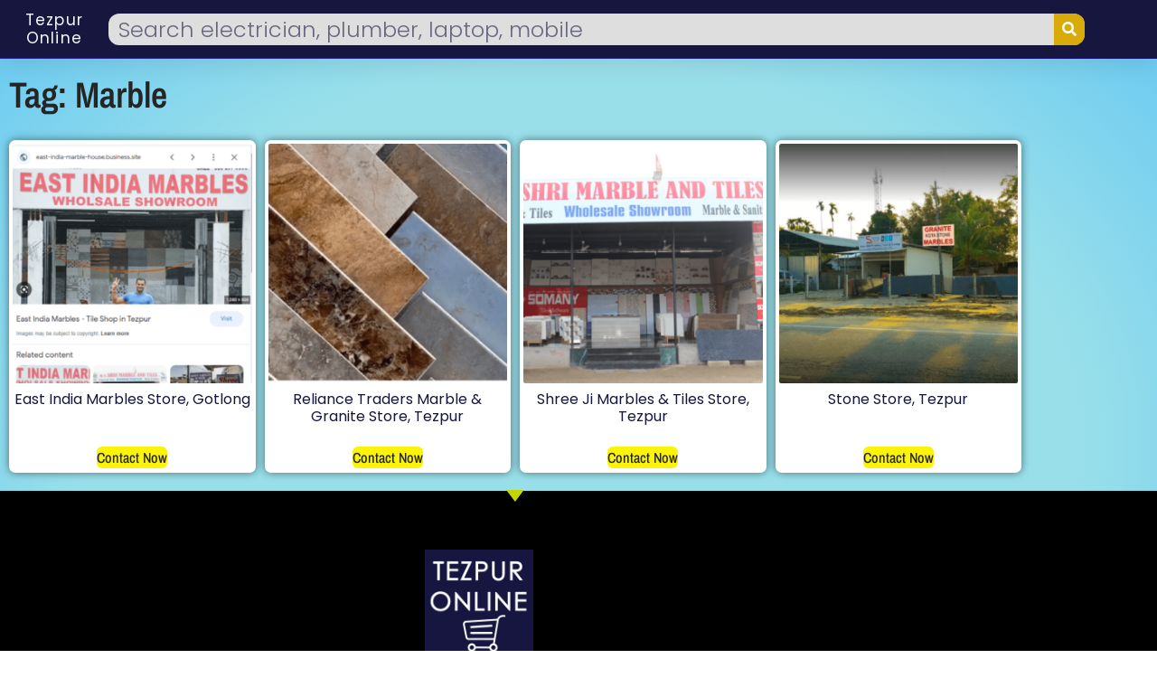

--- FILE ---
content_type: text/html; charset=UTF-8
request_url: https://m.tezpuronline.in/product-tag/marble/
body_size: 17744
content:
<!doctype html>
<html lang="en-US">
<head>
	<meta charset="UTF-8">
	<meta name="viewport" content="width=device-width, initial-scale=1">
	<link rel="profile" href="https://gmpg.org/xfn/11">
	<meta name='robots' content='index, follow, max-image-preview:large, max-snippet:-1, max-video-preview:-1' />
	<style>img:is([sizes="auto" i], [sizes^="auto," i]) { contain-intrinsic-size: 3000px 1500px }</style>
	
	<!-- This site is optimized with the Yoast SEO plugin v26.8 - https://yoast.com/product/yoast-seo-wordpress/ -->
	<title>Marble Archives - Tezpur Online</title>
	<link rel="canonical" href="https://m.tezpuronline.in/product-tag/marble/" />
	<meta property="og:locale" content="en_US" />
	<meta property="og:type" content="article" />
	<meta property="og:title" content="Marble Archives - Tezpur Online" />
	<meta property="og:url" content="https://m.tezpuronline.in/product-tag/marble/" />
	<meta property="og:site_name" content="Tezpur Online" />
	<meta name="twitter:card" content="summary_large_image" />
	<script type="application/ld+json" class="yoast-schema-graph">{"@context":"https://schema.org","@graph":[{"@type":"CollectionPage","@id":"https://m.tezpuronline.in/product-tag/marble/","url":"https://m.tezpuronline.in/product-tag/marble/","name":"Marble Archives - Tezpur Online","isPartOf":{"@id":"https://m.tezpuronline.in/#website"},"primaryImageOfPage":{"@id":"https://m.tezpuronline.in/product-tag/marble/#primaryimage"},"image":{"@id":"https://m.tezpuronline.in/product-tag/marble/#primaryimage"},"thumbnailUrl":"https://m.tezpuronline.in/wp-content/uploads/2023/03/Untitled-design-61.png","breadcrumb":{"@id":"https://m.tezpuronline.in/product-tag/marble/#breadcrumb"},"inLanguage":"en-US"},{"@type":"ImageObject","inLanguage":"en-US","@id":"https://m.tezpuronline.in/product-tag/marble/#primaryimage","url":"https://m.tezpuronline.in/wp-content/uploads/2023/03/Untitled-design-61.png","contentUrl":"https://m.tezpuronline.in/wp-content/uploads/2023/03/Untitled-design-61.png","width":500,"height":500,"caption":"East India Marbles Store, Gotlong"},{"@type":"BreadcrumbList","@id":"https://m.tezpuronline.in/product-tag/marble/#breadcrumb","itemListElement":[{"@type":"ListItem","position":1,"name":"Home","item":"https://m.tezpuronline.in/"},{"@type":"ListItem","position":2,"name":"Marble"}]},{"@type":"WebSite","@id":"https://m.tezpuronline.in/#website","url":"https://m.tezpuronline.in/","name":"Tezpur Online","description":"Local Online Shopping Market","publisher":{"@id":"https://m.tezpuronline.in/#organization"},"potentialAction":[{"@type":"SearchAction","target":{"@type":"EntryPoint","urlTemplate":"https://m.tezpuronline.in/?s={search_term_string}"},"query-input":{"@type":"PropertyValueSpecification","valueRequired":true,"valueName":"search_term_string"}}],"inLanguage":"en-US"},{"@type":"Organization","@id":"https://m.tezpuronline.in/#organization","name":"Tezpur Online","url":"https://m.tezpuronline.in/","logo":{"@type":"ImageObject","inLanguage":"en-US","@id":"https://m.tezpuronline.in/#/schema/logo/image/","url":"https://m.tezpuronline.in/wp-content/uploads/2022/04/TezpurOnline.jpg","contentUrl":"https://m.tezpuronline.in/wp-content/uploads/2022/04/TezpurOnline.jpg","width":512,"height":512,"caption":"Tezpur Online"},"image":{"@id":"https://m.tezpuronline.in/#/schema/logo/image/"}}]}</script>
	<!-- / Yoast SEO plugin. -->


<link rel="alternate" type="application/rss+xml" title="Tezpur Online &raquo; Feed" href="https://m.tezpuronline.in/feed/" />
<link rel="alternate" type="application/rss+xml" title="Tezpur Online &raquo; Comments Feed" href="https://m.tezpuronline.in/comments/feed/" />
<link rel="alternate" type="application/rss+xml" title="Tezpur Online &raquo; Marble Tag Feed" href="https://m.tezpuronline.in/product-tag/marble/feed/" />
<script>
window._wpemojiSettings = {"baseUrl":"https:\/\/s.w.org\/images\/core\/emoji\/16.0.1\/72x72\/","ext":".png","svgUrl":"https:\/\/s.w.org\/images\/core\/emoji\/16.0.1\/svg\/","svgExt":".svg","source":{"concatemoji":"https:\/\/m.tezpuronline.in\/wp-includes\/js\/wp-emoji-release.min.js?ver=6.8.3"}};
/*! This file is auto-generated */
!function(s,n){var o,i,e;function c(e){try{var t={supportTests:e,timestamp:(new Date).valueOf()};sessionStorage.setItem(o,JSON.stringify(t))}catch(e){}}function p(e,t,n){e.clearRect(0,0,e.canvas.width,e.canvas.height),e.fillText(t,0,0);var t=new Uint32Array(e.getImageData(0,0,e.canvas.width,e.canvas.height).data),a=(e.clearRect(0,0,e.canvas.width,e.canvas.height),e.fillText(n,0,0),new Uint32Array(e.getImageData(0,0,e.canvas.width,e.canvas.height).data));return t.every(function(e,t){return e===a[t]})}function u(e,t){e.clearRect(0,0,e.canvas.width,e.canvas.height),e.fillText(t,0,0);for(var n=e.getImageData(16,16,1,1),a=0;a<n.data.length;a++)if(0!==n.data[a])return!1;return!0}function f(e,t,n,a){switch(t){case"flag":return n(e,"\ud83c\udff3\ufe0f\u200d\u26a7\ufe0f","\ud83c\udff3\ufe0f\u200b\u26a7\ufe0f")?!1:!n(e,"\ud83c\udde8\ud83c\uddf6","\ud83c\udde8\u200b\ud83c\uddf6")&&!n(e,"\ud83c\udff4\udb40\udc67\udb40\udc62\udb40\udc65\udb40\udc6e\udb40\udc67\udb40\udc7f","\ud83c\udff4\u200b\udb40\udc67\u200b\udb40\udc62\u200b\udb40\udc65\u200b\udb40\udc6e\u200b\udb40\udc67\u200b\udb40\udc7f");case"emoji":return!a(e,"\ud83e\udedf")}return!1}function g(e,t,n,a){var r="undefined"!=typeof WorkerGlobalScope&&self instanceof WorkerGlobalScope?new OffscreenCanvas(300,150):s.createElement("canvas"),o=r.getContext("2d",{willReadFrequently:!0}),i=(o.textBaseline="top",o.font="600 32px Arial",{});return e.forEach(function(e){i[e]=t(o,e,n,a)}),i}function t(e){var t=s.createElement("script");t.src=e,t.defer=!0,s.head.appendChild(t)}"undefined"!=typeof Promise&&(o="wpEmojiSettingsSupports",i=["flag","emoji"],n.supports={everything:!0,everythingExceptFlag:!0},e=new Promise(function(e){s.addEventListener("DOMContentLoaded",e,{once:!0})}),new Promise(function(t){var n=function(){try{var e=JSON.parse(sessionStorage.getItem(o));if("object"==typeof e&&"number"==typeof e.timestamp&&(new Date).valueOf()<e.timestamp+604800&&"object"==typeof e.supportTests)return e.supportTests}catch(e){}return null}();if(!n){if("undefined"!=typeof Worker&&"undefined"!=typeof OffscreenCanvas&&"undefined"!=typeof URL&&URL.createObjectURL&&"undefined"!=typeof Blob)try{var e="postMessage("+g.toString()+"("+[JSON.stringify(i),f.toString(),p.toString(),u.toString()].join(",")+"));",a=new Blob([e],{type:"text/javascript"}),r=new Worker(URL.createObjectURL(a),{name:"wpTestEmojiSupports"});return void(r.onmessage=function(e){c(n=e.data),r.terminate(),t(n)})}catch(e){}c(n=g(i,f,p,u))}t(n)}).then(function(e){for(var t in e)n.supports[t]=e[t],n.supports.everything=n.supports.everything&&n.supports[t],"flag"!==t&&(n.supports.everythingExceptFlag=n.supports.everythingExceptFlag&&n.supports[t]);n.supports.everythingExceptFlag=n.supports.everythingExceptFlag&&!n.supports.flag,n.DOMReady=!1,n.readyCallback=function(){n.DOMReady=!0}}).then(function(){return e}).then(function(){var e;n.supports.everything||(n.readyCallback(),(e=n.source||{}).concatemoji?t(e.concatemoji):e.wpemoji&&e.twemoji&&(t(e.twemoji),t(e.wpemoji)))}))}((window,document),window._wpemojiSettings);
</script>
<style id='wp-emoji-styles-inline-css'>

	img.wp-smiley, img.emoji {
		display: inline !important;
		border: none !important;
		box-shadow: none !important;
		height: 1em !important;
		width: 1em !important;
		margin: 0 0.07em !important;
		vertical-align: -0.1em !important;
		background: none !important;
		padding: 0 !important;
	}
</style>
<link rel='stylesheet' id='wp-block-library-css' href='https://m.tezpuronline.in/wp-includes/css/dist/block-library/style.min.css?ver=6.8.3' media='all' />
<style id='global-styles-inline-css'>
:root{--wp--preset--aspect-ratio--square: 1;--wp--preset--aspect-ratio--4-3: 4/3;--wp--preset--aspect-ratio--3-4: 3/4;--wp--preset--aspect-ratio--3-2: 3/2;--wp--preset--aspect-ratio--2-3: 2/3;--wp--preset--aspect-ratio--16-9: 16/9;--wp--preset--aspect-ratio--9-16: 9/16;--wp--preset--color--black: #000000;--wp--preset--color--cyan-bluish-gray: #abb8c3;--wp--preset--color--white: #ffffff;--wp--preset--color--pale-pink: #f78da7;--wp--preset--color--vivid-red: #cf2e2e;--wp--preset--color--luminous-vivid-orange: #ff6900;--wp--preset--color--luminous-vivid-amber: #fcb900;--wp--preset--color--light-green-cyan: #7bdcb5;--wp--preset--color--vivid-green-cyan: #00d084;--wp--preset--color--pale-cyan-blue: #8ed1fc;--wp--preset--color--vivid-cyan-blue: #0693e3;--wp--preset--color--vivid-purple: #9b51e0;--wp--preset--gradient--vivid-cyan-blue-to-vivid-purple: linear-gradient(135deg,rgba(6,147,227,1) 0%,rgb(155,81,224) 100%);--wp--preset--gradient--light-green-cyan-to-vivid-green-cyan: linear-gradient(135deg,rgb(122,220,180) 0%,rgb(0,208,130) 100%);--wp--preset--gradient--luminous-vivid-amber-to-luminous-vivid-orange: linear-gradient(135deg,rgba(252,185,0,1) 0%,rgba(255,105,0,1) 100%);--wp--preset--gradient--luminous-vivid-orange-to-vivid-red: linear-gradient(135deg,rgba(255,105,0,1) 0%,rgb(207,46,46) 100%);--wp--preset--gradient--very-light-gray-to-cyan-bluish-gray: linear-gradient(135deg,rgb(238,238,238) 0%,rgb(169,184,195) 100%);--wp--preset--gradient--cool-to-warm-spectrum: linear-gradient(135deg,rgb(74,234,220) 0%,rgb(151,120,209) 20%,rgb(207,42,186) 40%,rgb(238,44,130) 60%,rgb(251,105,98) 80%,rgb(254,248,76) 100%);--wp--preset--gradient--blush-light-purple: linear-gradient(135deg,rgb(255,206,236) 0%,rgb(152,150,240) 100%);--wp--preset--gradient--blush-bordeaux: linear-gradient(135deg,rgb(254,205,165) 0%,rgb(254,45,45) 50%,rgb(107,0,62) 100%);--wp--preset--gradient--luminous-dusk: linear-gradient(135deg,rgb(255,203,112) 0%,rgb(199,81,192) 50%,rgb(65,88,208) 100%);--wp--preset--gradient--pale-ocean: linear-gradient(135deg,rgb(255,245,203) 0%,rgb(182,227,212) 50%,rgb(51,167,181) 100%);--wp--preset--gradient--electric-grass: linear-gradient(135deg,rgb(202,248,128) 0%,rgb(113,206,126) 100%);--wp--preset--gradient--midnight: linear-gradient(135deg,rgb(2,3,129) 0%,rgb(40,116,252) 100%);--wp--preset--font-size--small: 13px;--wp--preset--font-size--medium: 20px;--wp--preset--font-size--large: 36px;--wp--preset--font-size--x-large: 42px;--wp--preset--spacing--20: 0.44rem;--wp--preset--spacing--30: 0.67rem;--wp--preset--spacing--40: 1rem;--wp--preset--spacing--50: 1.5rem;--wp--preset--spacing--60: 2.25rem;--wp--preset--spacing--70: 3.38rem;--wp--preset--spacing--80: 5.06rem;--wp--preset--shadow--natural: 6px 6px 9px rgba(0, 0, 0, 0.2);--wp--preset--shadow--deep: 12px 12px 50px rgba(0, 0, 0, 0.4);--wp--preset--shadow--sharp: 6px 6px 0px rgba(0, 0, 0, 0.2);--wp--preset--shadow--outlined: 6px 6px 0px -3px rgba(255, 255, 255, 1), 6px 6px rgba(0, 0, 0, 1);--wp--preset--shadow--crisp: 6px 6px 0px rgba(0, 0, 0, 1);}:root { --wp--style--global--content-size: 800px;--wp--style--global--wide-size: 1200px; }:where(body) { margin: 0; }.wp-site-blocks > .alignleft { float: left; margin-right: 2em; }.wp-site-blocks > .alignright { float: right; margin-left: 2em; }.wp-site-blocks > .aligncenter { justify-content: center; margin-left: auto; margin-right: auto; }:where(.wp-site-blocks) > * { margin-block-start: 24px; margin-block-end: 0; }:where(.wp-site-blocks) > :first-child { margin-block-start: 0; }:where(.wp-site-blocks) > :last-child { margin-block-end: 0; }:root { --wp--style--block-gap: 24px; }:root :where(.is-layout-flow) > :first-child{margin-block-start: 0;}:root :where(.is-layout-flow) > :last-child{margin-block-end: 0;}:root :where(.is-layout-flow) > *{margin-block-start: 24px;margin-block-end: 0;}:root :where(.is-layout-constrained) > :first-child{margin-block-start: 0;}:root :where(.is-layout-constrained) > :last-child{margin-block-end: 0;}:root :where(.is-layout-constrained) > *{margin-block-start: 24px;margin-block-end: 0;}:root :where(.is-layout-flex){gap: 24px;}:root :where(.is-layout-grid){gap: 24px;}.is-layout-flow > .alignleft{float: left;margin-inline-start: 0;margin-inline-end: 2em;}.is-layout-flow > .alignright{float: right;margin-inline-start: 2em;margin-inline-end: 0;}.is-layout-flow > .aligncenter{margin-left: auto !important;margin-right: auto !important;}.is-layout-constrained > .alignleft{float: left;margin-inline-start: 0;margin-inline-end: 2em;}.is-layout-constrained > .alignright{float: right;margin-inline-start: 2em;margin-inline-end: 0;}.is-layout-constrained > .aligncenter{margin-left: auto !important;margin-right: auto !important;}.is-layout-constrained > :where(:not(.alignleft):not(.alignright):not(.alignfull)){max-width: var(--wp--style--global--content-size);margin-left: auto !important;margin-right: auto !important;}.is-layout-constrained > .alignwide{max-width: var(--wp--style--global--wide-size);}body .is-layout-flex{display: flex;}.is-layout-flex{flex-wrap: wrap;align-items: center;}.is-layout-flex > :is(*, div){margin: 0;}body .is-layout-grid{display: grid;}.is-layout-grid > :is(*, div){margin: 0;}body{padding-top: 0px;padding-right: 0px;padding-bottom: 0px;padding-left: 0px;}a:where(:not(.wp-element-button)){text-decoration: underline;}:root :where(.wp-element-button, .wp-block-button__link){background-color: #32373c;border-width: 0;color: #fff;font-family: inherit;font-size: inherit;line-height: inherit;padding: calc(0.667em + 2px) calc(1.333em + 2px);text-decoration: none;}.has-black-color{color: var(--wp--preset--color--black) !important;}.has-cyan-bluish-gray-color{color: var(--wp--preset--color--cyan-bluish-gray) !important;}.has-white-color{color: var(--wp--preset--color--white) !important;}.has-pale-pink-color{color: var(--wp--preset--color--pale-pink) !important;}.has-vivid-red-color{color: var(--wp--preset--color--vivid-red) !important;}.has-luminous-vivid-orange-color{color: var(--wp--preset--color--luminous-vivid-orange) !important;}.has-luminous-vivid-amber-color{color: var(--wp--preset--color--luminous-vivid-amber) !important;}.has-light-green-cyan-color{color: var(--wp--preset--color--light-green-cyan) !important;}.has-vivid-green-cyan-color{color: var(--wp--preset--color--vivid-green-cyan) !important;}.has-pale-cyan-blue-color{color: var(--wp--preset--color--pale-cyan-blue) !important;}.has-vivid-cyan-blue-color{color: var(--wp--preset--color--vivid-cyan-blue) !important;}.has-vivid-purple-color{color: var(--wp--preset--color--vivid-purple) !important;}.has-black-background-color{background-color: var(--wp--preset--color--black) !important;}.has-cyan-bluish-gray-background-color{background-color: var(--wp--preset--color--cyan-bluish-gray) !important;}.has-white-background-color{background-color: var(--wp--preset--color--white) !important;}.has-pale-pink-background-color{background-color: var(--wp--preset--color--pale-pink) !important;}.has-vivid-red-background-color{background-color: var(--wp--preset--color--vivid-red) !important;}.has-luminous-vivid-orange-background-color{background-color: var(--wp--preset--color--luminous-vivid-orange) !important;}.has-luminous-vivid-amber-background-color{background-color: var(--wp--preset--color--luminous-vivid-amber) !important;}.has-light-green-cyan-background-color{background-color: var(--wp--preset--color--light-green-cyan) !important;}.has-vivid-green-cyan-background-color{background-color: var(--wp--preset--color--vivid-green-cyan) !important;}.has-pale-cyan-blue-background-color{background-color: var(--wp--preset--color--pale-cyan-blue) !important;}.has-vivid-cyan-blue-background-color{background-color: var(--wp--preset--color--vivid-cyan-blue) !important;}.has-vivid-purple-background-color{background-color: var(--wp--preset--color--vivid-purple) !important;}.has-black-border-color{border-color: var(--wp--preset--color--black) !important;}.has-cyan-bluish-gray-border-color{border-color: var(--wp--preset--color--cyan-bluish-gray) !important;}.has-white-border-color{border-color: var(--wp--preset--color--white) !important;}.has-pale-pink-border-color{border-color: var(--wp--preset--color--pale-pink) !important;}.has-vivid-red-border-color{border-color: var(--wp--preset--color--vivid-red) !important;}.has-luminous-vivid-orange-border-color{border-color: var(--wp--preset--color--luminous-vivid-orange) !important;}.has-luminous-vivid-amber-border-color{border-color: var(--wp--preset--color--luminous-vivid-amber) !important;}.has-light-green-cyan-border-color{border-color: var(--wp--preset--color--light-green-cyan) !important;}.has-vivid-green-cyan-border-color{border-color: var(--wp--preset--color--vivid-green-cyan) !important;}.has-pale-cyan-blue-border-color{border-color: var(--wp--preset--color--pale-cyan-blue) !important;}.has-vivid-cyan-blue-border-color{border-color: var(--wp--preset--color--vivid-cyan-blue) !important;}.has-vivid-purple-border-color{border-color: var(--wp--preset--color--vivid-purple) !important;}.has-vivid-cyan-blue-to-vivid-purple-gradient-background{background: var(--wp--preset--gradient--vivid-cyan-blue-to-vivid-purple) !important;}.has-light-green-cyan-to-vivid-green-cyan-gradient-background{background: var(--wp--preset--gradient--light-green-cyan-to-vivid-green-cyan) !important;}.has-luminous-vivid-amber-to-luminous-vivid-orange-gradient-background{background: var(--wp--preset--gradient--luminous-vivid-amber-to-luminous-vivid-orange) !important;}.has-luminous-vivid-orange-to-vivid-red-gradient-background{background: var(--wp--preset--gradient--luminous-vivid-orange-to-vivid-red) !important;}.has-very-light-gray-to-cyan-bluish-gray-gradient-background{background: var(--wp--preset--gradient--very-light-gray-to-cyan-bluish-gray) !important;}.has-cool-to-warm-spectrum-gradient-background{background: var(--wp--preset--gradient--cool-to-warm-spectrum) !important;}.has-blush-light-purple-gradient-background{background: var(--wp--preset--gradient--blush-light-purple) !important;}.has-blush-bordeaux-gradient-background{background: var(--wp--preset--gradient--blush-bordeaux) !important;}.has-luminous-dusk-gradient-background{background: var(--wp--preset--gradient--luminous-dusk) !important;}.has-pale-ocean-gradient-background{background: var(--wp--preset--gradient--pale-ocean) !important;}.has-electric-grass-gradient-background{background: var(--wp--preset--gradient--electric-grass) !important;}.has-midnight-gradient-background{background: var(--wp--preset--gradient--midnight) !important;}.has-small-font-size{font-size: var(--wp--preset--font-size--small) !important;}.has-medium-font-size{font-size: var(--wp--preset--font-size--medium) !important;}.has-large-font-size{font-size: var(--wp--preset--font-size--large) !important;}.has-x-large-font-size{font-size: var(--wp--preset--font-size--x-large) !important;}
:root :where(.wp-block-pullquote){font-size: 1.5em;line-height: 1.6;}
</style>
<link rel='stylesheet' id='woocommerce-layout-css' href='https://m.tezpuronline.in/wp-content/plugins/woocommerce/assets/css/woocommerce-layout.css?ver=10.4.3' media='all' />
<link rel='stylesheet' id='woocommerce-smallscreen-css' href='https://m.tezpuronline.in/wp-content/plugins/woocommerce/assets/css/woocommerce-smallscreen.css?ver=10.4.3' media='only screen and (max-width: 768px)' />
<link rel='stylesheet' id='woocommerce-general-css' href='https://m.tezpuronline.in/wp-content/plugins/woocommerce/assets/css/woocommerce.css?ver=10.4.3' media='all' />
<style id='woocommerce-inline-inline-css'>
.woocommerce form .form-row .required { visibility: visible; }
</style>
<link rel='stylesheet' id='hello-elementor-css' href='https://m.tezpuronline.in/wp-content/themes/hello-elementor/assets/css/reset.css?ver=3.4.4' media='all' />
<link rel='stylesheet' id='hello-elementor-theme-style-css' href='https://m.tezpuronline.in/wp-content/themes/hello-elementor/assets/css/theme.css?ver=3.4.4' media='all' />
<link rel='stylesheet' id='hello-elementor-header-footer-css' href='https://m.tezpuronline.in/wp-content/themes/hello-elementor/assets/css/header-footer.css?ver=3.4.4' media='all' />
<link rel='stylesheet' id='elementor-frontend-css' href='https://m.tezpuronline.in/wp-content/plugins/elementor/assets/css/frontend.min.css?ver=3.34.2' media='all' />
<link rel='stylesheet' id='widget-heading-css' href='https://m.tezpuronline.in/wp-content/plugins/elementor/assets/css/widget-heading.min.css?ver=3.34.2' media='all' />
<link rel='stylesheet' id='widget-search-form-css' href='https://m.tezpuronline.in/wp-content/plugins/elementor-pro/assets/css/widget-search-form.min.css?ver=3.30.1' media='all' />
<link rel='stylesheet' id='elementor-icons-shared-0-css' href='https://m.tezpuronline.in/wp-content/plugins/elementor/assets/lib/font-awesome/css/fontawesome.min.css?ver=5.15.3' media='all' />
<link rel='stylesheet' id='elementor-icons-fa-solid-css' href='https://m.tezpuronline.in/wp-content/plugins/elementor/assets/lib/font-awesome/css/solid.min.css?ver=5.15.3' media='all' />
<link rel='stylesheet' id='e-sticky-css' href='https://m.tezpuronline.in/wp-content/plugins/elementor-pro/assets/css/modules/sticky.min.css?ver=3.30.1' media='all' />
<link rel='stylesheet' id='widget-image-css' href='https://m.tezpuronline.in/wp-content/plugins/elementor/assets/css/widget-image.min.css?ver=3.34.2' media='all' />
<link rel='stylesheet' id='e-shapes-css' href='https://m.tezpuronline.in/wp-content/plugins/elementor/assets/css/conditionals/shapes.min.css?ver=3.34.2' media='all' />
<link rel='stylesheet' id='widget-woocommerce-products-css' href='https://m.tezpuronline.in/wp-content/plugins/elementor-pro/assets/css/widget-woocommerce-products.min.css?ver=3.30.1' media='all' />
<link rel='stylesheet' id='widget-woocommerce-products-archive-css' href='https://m.tezpuronline.in/wp-content/plugins/elementor-pro/assets/css/widget-woocommerce-products-archive.min.css?ver=3.30.1' media='all' />
<link rel='stylesheet' id='widget-form-css' href='https://m.tezpuronline.in/wp-content/plugins/elementor-pro/assets/css/widget-form.min.css?ver=3.30.1' media='all' />
<link rel='stylesheet' id='e-animation-fadeIn-css' href='https://m.tezpuronline.in/wp-content/plugins/elementor/assets/lib/animations/styles/fadeIn.min.css?ver=3.34.2' media='all' />
<link rel='stylesheet' id='e-popup-css' href='https://m.tezpuronline.in/wp-content/plugins/elementor-pro/assets/css/conditionals/popup.min.css?ver=3.30.1' media='all' />
<link rel='stylesheet' id='elementor-icons-css' href='https://m.tezpuronline.in/wp-content/plugins/elementor/assets/lib/eicons/css/elementor-icons.min.css?ver=5.46.0' media='all' />
<link rel='stylesheet' id='elementor-post-5-css' href='https://m.tezpuronline.in/wp-content/uploads/elementor/css/post-5.css?ver=1768930001' media='all' />
<link rel='stylesheet' id='elementor-post-31-css' href='https://m.tezpuronline.in/wp-content/uploads/elementor/css/post-31.css?ver=1768930001' media='all' />
<link rel='stylesheet' id='elementor-post-255-css' href='https://m.tezpuronline.in/wp-content/uploads/elementor/css/post-255.css?ver=1768930001' media='all' />
<link rel='stylesheet' id='elementor-post-376-css' href='https://m.tezpuronline.in/wp-content/uploads/elementor/css/post-376.css?ver=1768930568' media='all' />
<link rel='stylesheet' id='elementor-post-667-css' href='https://m.tezpuronline.in/wp-content/uploads/elementor/css/post-667.css?ver=1768930001' media='all' />
<link rel='stylesheet' id='elementor-gf-local-roboto-css' href='https://m.tezpuronline.in/wp-content/uploads/elementor/google-fonts/css/roboto.css?ver=1742232227' media='all' />
<link rel='stylesheet' id='elementor-gf-local-robotoslab-css' href='https://m.tezpuronline.in/wp-content/uploads/elementor/google-fonts/css/robotoslab.css?ver=1742232232' media='all' />
<link rel='stylesheet' id='elementor-gf-local-poppins-css' href='https://m.tezpuronline.in/wp-content/uploads/elementor/google-fonts/css/poppins.css?ver=1742232235' media='all' />
<link rel='stylesheet' id='elementor-gf-local-archivonarrow-css' href='https://m.tezpuronline.in/wp-content/uploads/elementor/google-fonts/css/archivonarrow.css?ver=1742232248' media='all' />
<link rel='stylesheet' id='elementor-gf-local-lato-css' href='https://m.tezpuronline.in/wp-content/uploads/elementor/google-fonts/css/lato.css?ver=1742232237' media='all' />
<script src="https://m.tezpuronline.in/wp-includes/js/jquery/jquery.min.js?ver=3.7.1" id="jquery-core-js"></script>
<script src="https://m.tezpuronline.in/wp-includes/js/jquery/jquery-migrate.min.js?ver=3.4.1" id="jquery-migrate-js"></script>
<script src="https://m.tezpuronline.in/wp-content/plugins/woocommerce/assets/js/jquery-blockui/jquery.blockUI.min.js?ver=2.7.0-wc.10.4.3" id="wc-jquery-blockui-js" defer data-wp-strategy="defer"></script>
<script id="wc-add-to-cart-js-extra">
var wc_add_to_cart_params = {"ajax_url":"\/wp-admin\/admin-ajax.php","wc_ajax_url":"\/?wc-ajax=%%endpoint%%","i18n_view_cart":"View cart","cart_url":"https:\/\/m.tezpuronline.in\/cart\/","is_cart":"","cart_redirect_after_add":"no"};
</script>
<script src="https://m.tezpuronline.in/wp-content/plugins/woocommerce/assets/js/frontend/add-to-cart.min.js?ver=10.4.3" id="wc-add-to-cart-js" defer data-wp-strategy="defer"></script>
<script src="https://m.tezpuronline.in/wp-content/plugins/woocommerce/assets/js/js-cookie/js.cookie.min.js?ver=2.1.4-wc.10.4.3" id="wc-js-cookie-js" defer data-wp-strategy="defer"></script>
<script id="woocommerce-js-extra">
var woocommerce_params = {"ajax_url":"\/wp-admin\/admin-ajax.php","wc_ajax_url":"\/?wc-ajax=%%endpoint%%","i18n_password_show":"Show password","i18n_password_hide":"Hide password"};
</script>
<script src="https://m.tezpuronline.in/wp-content/plugins/woocommerce/assets/js/frontend/woocommerce.min.js?ver=10.4.3" id="woocommerce-js" defer data-wp-strategy="defer"></script>
<link rel="https://api.w.org/" href="https://m.tezpuronline.in/wp-json/" /><link rel="alternate" title="JSON" type="application/json" href="https://m.tezpuronline.in/wp-json/wp/v2/product_tag/682" /><link rel="EditURI" type="application/rsd+xml" title="RSD" href="https://m.tezpuronline.in/xmlrpc.php?rsd" />
<meta name="generator" content="WordPress 6.8.3" />
<meta name="generator" content="WooCommerce 10.4.3" />
	<noscript><style>.woocommerce-product-gallery{ opacity: 1 !important; }</style></noscript>
	<meta name="generator" content="Elementor 3.34.2; features: additional_custom_breakpoints; settings: css_print_method-external, google_font-enabled, font_display-auto">
			<style>
				.e-con.e-parent:nth-of-type(n+4):not(.e-lazyloaded):not(.e-no-lazyload),
				.e-con.e-parent:nth-of-type(n+4):not(.e-lazyloaded):not(.e-no-lazyload) * {
					background-image: none !important;
				}
				@media screen and (max-height: 1024px) {
					.e-con.e-parent:nth-of-type(n+3):not(.e-lazyloaded):not(.e-no-lazyload),
					.e-con.e-parent:nth-of-type(n+3):not(.e-lazyloaded):not(.e-no-lazyload) * {
						background-image: none !important;
					}
				}
				@media screen and (max-height: 640px) {
					.e-con.e-parent:nth-of-type(n+2):not(.e-lazyloaded):not(.e-no-lazyload),
					.e-con.e-parent:nth-of-type(n+2):not(.e-lazyloaded):not(.e-no-lazyload) * {
						background-image: none !important;
					}
				}
			</style>
			</head>
<body class="archive tax-product_tag term-marble term-682 wp-custom-logo wp-embed-responsive wp-theme-hello-elementor theme-hello-elementor woocommerce woocommerce-page woocommerce-no-js hello-elementor-default elementor-page-376 elementor-default elementor-template-full-width elementor-kit-5">


<a class="skip-link screen-reader-text" href="#content">Skip to content</a>

		<div data-elementor-type="header" data-elementor-id="31" class="elementor elementor-31 elementor-location-header" data-elementor-post-type="elementor_library">
					<section class="elementor-section elementor-top-section elementor-element elementor-element-4578e5b8 elementor-section-full_width elementor-hidden-tablet elementor-hidden-mobile elementor-section-height-default elementor-section-height-default" data-id="4578e5b8" data-element_type="section" id="header_pop" data-settings="{&quot;sticky&quot;:&quot;top&quot;,&quot;background_background&quot;:&quot;gradient&quot;,&quot;sticky_on&quot;:[&quot;desktop&quot;,&quot;tablet&quot;,&quot;mobile&quot;],&quot;sticky_offset&quot;:0,&quot;sticky_effects_offset&quot;:0,&quot;sticky_anchor_link_offset&quot;:0}">
							<div class="elementor-background-overlay"></div>
							<div class="elementor-container elementor-column-gap-no">
					<div class="elementor-column elementor-col-100 elementor-top-column elementor-element elementor-element-6d859725" data-id="6d859725" data-element_type="column">
			<div class="elementor-widget-wrap elementor-element-populated">
						<section class="elementor-section elementor-inner-section elementor-element elementor-element-412dfe1a elementor-reverse-mobile elementor-section-boxed elementor-section-height-default elementor-section-height-default" data-id="412dfe1a" data-element_type="section" data-settings="{&quot;background_background&quot;:&quot;classic&quot;}">
						<div class="elementor-container elementor-column-gap-default">
					<div class="elementor-column elementor-col-50 elementor-inner-column elementor-element elementor-element-179117e7" data-id="179117e7" data-element_type="column">
			<div class="elementor-widget-wrap elementor-element-populated">
						<div class="elementor-element elementor-element-23da602 elementor-widget elementor-widget-heading" data-id="23da602" data-element_type="widget" data-widget_type="heading.default">
				<div class="elementor-widget-container">
					<h3 class="elementor-heading-title elementor-size-small"><a href="https://m.tezpuronline.in">Tezpur Online</a></h3>				</div>
				</div>
					</div>
		</div>
				<div class="elementor-column elementor-col-50 elementor-inner-column elementor-element elementor-element-408a03ab" data-id="408a03ab" data-element_type="column">
			<div class="elementor-widget-wrap elementor-element-populated">
						<div class="elementor-element elementor-element-6f0340a0 elementor-search-form--skin-classic elementor-search-form--button-type-icon elementor-search-form--icon-search elementor-widget elementor-widget-search-form" data-id="6f0340a0" data-element_type="widget" data-settings="{&quot;skin&quot;:&quot;classic&quot;}" data-widget_type="search-form.default">
				<div class="elementor-widget-container">
							<search role="search">
			<form class="elementor-search-form" action="https://m.tezpuronline.in" method="get">
												<div class="elementor-search-form__container">
					<label class="elementor-screen-only" for="elementor-search-form-6f0340a0">Search</label>

					
					<input id="elementor-search-form-6f0340a0" placeholder="Search electrician, plumber, laptop, mobile" class="elementor-search-form__input" type="search" name="s" value="">
					
											<button class="elementor-search-form__submit" type="submit" aria-label="Search">
															<i aria-hidden="true" class="fas fa-search"></i>													</button>
					
									</div>
			</form>
		</search>
						</div>
				</div>
					</div>
		</div>
					</div>
		</section>
					</div>
		</div>
					</div>
		</section>
				<section class="elementor-section elementor-top-section elementor-element elementor-element-5b90b98 elementor-section-full_width elementor-hidden-desktop elementor-section-height-default elementor-section-height-default" data-id="5b90b98" data-element_type="section" data-settings="{&quot;background_background&quot;:&quot;classic&quot;,&quot;sticky&quot;:&quot;top&quot;,&quot;sticky_on&quot;:[&quot;desktop&quot;,&quot;tablet&quot;,&quot;mobile&quot;],&quot;sticky_offset&quot;:0,&quot;sticky_effects_offset&quot;:0,&quot;sticky_anchor_link_offset&quot;:0}">
						<div class="elementor-container elementor-column-gap-no">
					<div class="elementor-column elementor-col-20 elementor-top-column elementor-element elementor-element-53580ac" data-id="53580ac" data-element_type="column">
			<div class="elementor-widget-wrap elementor-element-populated">
						<div class="elementor-element elementor-element-6554f2b elementor-widget elementor-widget-image" data-id="6554f2b" data-element_type="widget" data-widget_type="image.default">
				<div class="elementor-widget-container">
																<a href="https://m.tezpuronline.in/">
							<img fetchpriority="high" width="512" height="512" src="https://m.tezpuronline.in/wp-content/uploads/2022/04/TezpurOnline.jpg" class="attachment-large size-large wp-image-16" alt="Local Online Market for Best Products and Services" srcset="https://m.tezpuronline.in/wp-content/uploads/2022/04/TezpurOnline.jpg 512w, https://m.tezpuronline.in/wp-content/uploads/2022/04/TezpurOnline-300x300.jpg 300w, https://m.tezpuronline.in/wp-content/uploads/2022/04/TezpurOnline-100x100.jpg 100w, https://m.tezpuronline.in/wp-content/uploads/2022/04/TezpurOnline-150x150.jpg 150w" sizes="(max-width: 512px) 100vw, 512px" />								</a>
															</div>
				</div>
					</div>
		</div>
				<div class="elementor-column elementor-col-20 elementor-top-column elementor-element elementor-element-85ac0be" data-id="85ac0be" data-element_type="column">
			<div class="elementor-widget-wrap elementor-element-populated">
						<div class="elementor-element elementor-element-b9772c4 elementor-widget elementor-widget-image" data-id="b9772c4" data-element_type="widget" data-widget_type="image.default">
				<div class="elementor-widget-container">
															<img width="250" height="150" src="https://m.tezpuronline.in/wp-content/uploads/2022/04/Tezpur.gif" class="attachment-large size-large wp-image-1091" alt="" />															</div>
				</div>
					</div>
		</div>
				<div class="elementor-column elementor-col-20 elementor-top-column elementor-element elementor-element-df73fa8" data-id="df73fa8" data-element_type="column">
			<div class="elementor-widget-wrap elementor-element-populated">
						<div class="elementor-element elementor-element-626012a elementor-widget elementor-widget-heading" data-id="626012a" data-element_type="widget" data-widget_type="heading.default">
				<div class="elementor-widget-container">
					<h2 class="elementor-heading-title elementor-size-default">Tezpur Market</h2>				</div>
				</div>
				<div class="elementor-element elementor-element-5fa857f elementor-widget elementor-widget-heading" data-id="5fa857f" data-element_type="widget" data-widget_type="heading.default">
				<div class="elementor-widget-container">
					<h2 class="elementor-heading-title elementor-size-default">eDirectory</h2>				</div>
				</div>
					</div>
		</div>
				<div class="elementor-column elementor-col-20 elementor-top-column elementor-element elementor-element-f4ee92a" data-id="f4ee92a" data-element_type="column">
			<div class="elementor-widget-wrap elementor-element-populated">
						<div class="elementor-element elementor-element-90d5700 elementor-widget elementor-widget-image" data-id="90d5700" data-element_type="widget" data-widget_type="image.default">
				<div class="elementor-widget-container">
																<a href="https://m.tezpuronline.in/tezpur-market/?product-page=2">
							<img width="150" height="150" src="https://m.tezpuronline.in/wp-content/uploads/2022/04/1.png" class="attachment-large size-large wp-image-2060" alt="View More" srcset="https://m.tezpuronline.in/wp-content/uploads/2022/04/1.png 150w, https://m.tezpuronline.in/wp-content/uploads/2022/04/1-100x100.png 100w" sizes="(max-width: 150px) 100vw, 150px" />								</a>
															</div>
				</div>
					</div>
		</div>
				<div class="elementor-column elementor-col-20 elementor-top-column elementor-element elementor-element-1a6b23f" data-id="1a6b23f" data-element_type="column">
			<div class="elementor-widget-wrap elementor-element-populated">
						<div class="elementor-element elementor-element-7c1bcc2 elementor-widget elementor-widget-image" data-id="7c1bcc2" data-element_type="widget" data-widget_type="image.default">
				<div class="elementor-widget-container">
																<a href="https://m.tezpuronline.in/categories/">
							<img loading="lazy" width="150" height="150" src="https://m.tezpuronline.in/wp-content/uploads/2023/02/Edupur-Quiz-4-2-1.png" class="attachment-medium size-medium wp-image-1421" alt="Categories in Tezpur" srcset="https://m.tezpuronline.in/wp-content/uploads/2023/02/Edupur-Quiz-4-2-1.png 150w, https://m.tezpuronline.in/wp-content/uploads/2023/02/Edupur-Quiz-4-2-1-100x100.png 100w" sizes="(max-width: 150px) 100vw, 150px" />								</a>
															</div>
				</div>
					</div>
		</div>
					</div>
		</section>
				<section class="elementor-section elementor-top-section elementor-element elementor-element-5fd9d10 elementor-section-full_width elementor-section-height-default elementor-section-height-default" data-id="5fd9d10" data-element_type="section" data-settings="{&quot;background_background&quot;:&quot;gradient&quot;}">
							<div class="elementor-background-overlay"></div>
							<div class="elementor-container elementor-column-gap-no">
					<div class="elementor-column elementor-col-100 elementor-top-column elementor-element elementor-element-88120fd" data-id="88120fd" data-element_type="column">
			<div class="elementor-widget-wrap elementor-element-populated">
						<div class="elementor-element elementor-element-9e5244e elementor-hidden-desktop elementor-hidden-tablet elementor-search-form--skin-classic elementor-search-form--button-type-icon elementor-search-form--icon-search elementor-widget elementor-widget-search-form" data-id="9e5244e" data-element_type="widget" data-settings="{&quot;sticky&quot;:&quot;top&quot;,&quot;skin&quot;:&quot;classic&quot;,&quot;sticky_on&quot;:[&quot;desktop&quot;,&quot;tablet&quot;,&quot;mobile&quot;],&quot;sticky_offset&quot;:0,&quot;sticky_effects_offset&quot;:0,&quot;sticky_anchor_link_offset&quot;:0}" data-widget_type="search-form.default">
				<div class="elementor-widget-container">
							<search role="search">
			<form class="elementor-search-form" action="https://m.tezpuronline.in" method="get">
												<div class="elementor-search-form__container">
					<label class="elementor-screen-only" for="elementor-search-form-9e5244e">Search</label>

					
					<input id="elementor-search-form-9e5244e" placeholder="Search electrician, plumber, laptop, mobile" class="elementor-search-form__input" type="search" name="s" value="">
					
											<button class="elementor-search-form__submit" type="submit" aria-label="Search">
															<i aria-hidden="true" class="fas fa-search"></i>													</button>
					
									</div>
			</form>
		</search>
						</div>
				</div>
					</div>
		</div>
					</div>
		</section>
				</div>
				<div data-elementor-type="product-archive" data-elementor-id="376" class="elementor elementor-376 elementor-location-archive product" data-elementor-post-type="elementor_library">
					<section class="elementor-section elementor-top-section elementor-element elementor-element-69f7abbe elementor-section-boxed elementor-section-height-default elementor-section-height-default" data-id="69f7abbe" data-element_type="section">
						<div class="elementor-container elementor-column-gap-default">
					<div class="elementor-column elementor-col-100 elementor-top-column elementor-element elementor-element-2e7ea128" data-id="2e7ea128" data-element_type="column">
			<div class="elementor-widget-wrap elementor-element-populated">
						<div class="elementor-element elementor-element-385b2500 elementor-widget elementor-widget-theme-archive-title elementor-page-title elementor-widget-heading" data-id="385b2500" data-element_type="widget" data-widget_type="theme-archive-title.default">
				<div class="elementor-widget-container">
					<h1 class="elementor-heading-title elementor-size-default">Tag: Marble</h1>				</div>
				</div>
				<div class="elementor-element elementor-element-39a5ffaf elementor-product-loop-item--align-center elementor-products-grid elementor-wc-products elementor-show-pagination-border-yes elementor-widget elementor-widget-wc-archive-products" data-id="39a5ffaf" data-element_type="widget" data-widget_type="wc-archive-products.default">
				<div class="elementor-widget-container">
					<div class="woocommerce columns-4 "><div class="woocommerce-notices-wrapper"></div><ul class="products elementor-grid columns-4">
<li class="product type-product post-2432 status-publish first instock product_cat-marble-granite-in-tezpur product_tag-granite product_tag-marble product_tag-tiles has-post-thumbnail shipping-taxable product-type-simple">
	<a href="https://m.tezpuronline.in/product/east-india-marbles-store-gotlong/" class="woocommerce-LoopProduct-link woocommerce-loop-product__link"><img loading="lazy" width="300" height="300" src="https://m.tezpuronline.in/wp-content/uploads/2023/03/Untitled-design-61-300x300.png" class="attachment-woocommerce_thumbnail size-woocommerce_thumbnail" alt="East India Marbles Store, Gotlong" decoding="async" srcset="https://m.tezpuronline.in/wp-content/uploads/2023/03/Untitled-design-61-300x300.png 300w, https://m.tezpuronline.in/wp-content/uploads/2023/03/Untitled-design-61-100x100.png 100w, https://m.tezpuronline.in/wp-content/uploads/2023/03/Untitled-design-61-150x150.png 150w, https://m.tezpuronline.in/wp-content/uploads/2023/03/Untitled-design-61.png 500w" sizes="(max-width: 300px) 100vw, 300px" /><h2 class="woocommerce-loop-product__title">East India Marbles Store, Gotlong</h2>
</a><div class="woocommerce-loop-product__buttons"><a href="https://m.tezpuronline.in/product/east-india-marbles-store-gotlong/" aria-describedby="woocommerce_loop_add_to_cart_link_describedby_2432" data-quantity="1" class="button product_type_simple" data-product_id="2432" data-product_sku="" aria-label="Read more about &ldquo;East India Marbles Store, Gotlong&rdquo;" rel="nofollow" data-success_message="">Contact Now</a></div>	<span id="woocommerce_loop_add_to_cart_link_describedby_2432" class="screen-reader-text">
			</span>
</li>
<li class="product type-product post-2434 status-publish instock product_cat-marble-granite-in-tezpur product_tag-granite product_tag-marble product_tag-tiles product_tag-wash-basin has-post-thumbnail shipping-taxable product-type-simple">
	<a href="https://m.tezpuronline.in/product/reliance-traders-marble-granite-store-tezpur/" class="woocommerce-LoopProduct-link woocommerce-loop-product__link"><img loading="lazy" width="300" height="300" src="https://m.tezpuronline.in/wp-content/uploads/2023/03/Untitled-design-62-300x300.png" class="attachment-woocommerce_thumbnail size-woocommerce_thumbnail" alt="Reliance Traders Marble &amp; Granite Store, Tezpur" decoding="async" srcset="https://m.tezpuronline.in/wp-content/uploads/2023/03/Untitled-design-62-300x300.png 300w, https://m.tezpuronline.in/wp-content/uploads/2023/03/Untitled-design-62-100x100.png 100w, https://m.tezpuronline.in/wp-content/uploads/2023/03/Untitled-design-62-150x150.png 150w, https://m.tezpuronline.in/wp-content/uploads/2023/03/Untitled-design-62.png 500w" sizes="(max-width: 300px) 100vw, 300px" /><h2 class="woocommerce-loop-product__title">Reliance Traders Marble &#038; Granite Store, Tezpur</h2>
</a><div class="woocommerce-loop-product__buttons"><a href="https://m.tezpuronline.in/product/reliance-traders-marble-granite-store-tezpur/" aria-describedby="woocommerce_loop_add_to_cart_link_describedby_2434" data-quantity="1" class="button product_type_simple" data-product_id="2434" data-product_sku="" aria-label="Read more about &ldquo;Reliance Traders Marble &amp; Granite Store, Tezpur&rdquo;" rel="nofollow" data-success_message="">Contact Now</a></div>	<span id="woocommerce_loop_add_to_cart_link_describedby_2434" class="screen-reader-text">
			</span>
</li>
<li class="product type-product post-2436 status-publish instock product_cat-marble-granite-in-tezpur product_tag-granite product_tag-marble product_tag-tiles has-post-thumbnail shipping-taxable product-type-simple">
	<a href="https://m.tezpuronline.in/product/shree-ji-marbles-tiles-store-tezpur/" class="woocommerce-LoopProduct-link woocommerce-loop-product__link"><img loading="lazy" width="300" height="300" src="https://m.tezpuronline.in/wp-content/uploads/2023/03/Untitled-design-63-300x300.png" class="attachment-woocommerce_thumbnail size-woocommerce_thumbnail" alt="Shree Ji Marbles &amp; Tiles Store, Tezpur" decoding="async" srcset="https://m.tezpuronline.in/wp-content/uploads/2023/03/Untitled-design-63-300x300.png 300w, https://m.tezpuronline.in/wp-content/uploads/2023/03/Untitled-design-63-100x100.png 100w, https://m.tezpuronline.in/wp-content/uploads/2023/03/Untitled-design-63-150x150.png 150w, https://m.tezpuronline.in/wp-content/uploads/2023/03/Untitled-design-63.png 500w" sizes="(max-width: 300px) 100vw, 300px" /><h2 class="woocommerce-loop-product__title">Shree Ji Marbles &#038; Tiles Store, Tezpur</h2>
</a><div class="woocommerce-loop-product__buttons"><a href="https://m.tezpuronline.in/product/shree-ji-marbles-tiles-store-tezpur/" aria-describedby="woocommerce_loop_add_to_cart_link_describedby_2436" data-quantity="1" class="button product_type_simple" data-product_id="2436" data-product_sku="" aria-label="Read more about &ldquo;Shree Ji Marbles &amp; Tiles Store, Tezpur&rdquo;" rel="nofollow" data-success_message="">Contact Now</a></div>	<span id="woocommerce_loop_add_to_cart_link_describedby_2436" class="screen-reader-text">
			</span>
</li>
<li class="product type-product post-2438 status-publish last instock product_cat-marble-granite-in-tezpur product_tag-granite product_tag-marble product_tag-tiles has-post-thumbnail shipping-taxable product-type-simple">
	<a href="https://m.tezpuronline.in/product/stone-store-tezpur/" class="woocommerce-LoopProduct-link woocommerce-loop-product__link"><img loading="lazy" width="300" height="300" src="https://m.tezpuronline.in/wp-content/uploads/2023/03/Untitled-design-64-300x300.png" class="attachment-woocommerce_thumbnail size-woocommerce_thumbnail" alt="Stone Store, Tezpur" decoding="async" srcset="https://m.tezpuronline.in/wp-content/uploads/2023/03/Untitled-design-64-300x300.png 300w, https://m.tezpuronline.in/wp-content/uploads/2023/03/Untitled-design-64-100x100.png 100w, https://m.tezpuronline.in/wp-content/uploads/2023/03/Untitled-design-64-150x150.png 150w, https://m.tezpuronline.in/wp-content/uploads/2023/03/Untitled-design-64.png 500w" sizes="(max-width: 300px) 100vw, 300px" /><h2 class="woocommerce-loop-product__title">Stone Store, Tezpur</h2>
</a><div class="woocommerce-loop-product__buttons"><a href="https://m.tezpuronline.in/product/stone-store-tezpur/" aria-describedby="woocommerce_loop_add_to_cart_link_describedby_2438" data-quantity="1" class="button product_type_simple" data-product_id="2438" data-product_sku="" aria-label="Read more about &ldquo;Stone Store, Tezpur&rdquo;" rel="nofollow" data-success_message="">Contact Now</a></div>	<span id="woocommerce_loop_add_to_cart_link_describedby_2438" class="screen-reader-text">
			</span>
</li>
</ul>
</div>				</div>
				</div>
					</div>
		</div>
					</div>
		</section>
				</div>
				<div data-elementor-type="footer" data-elementor-id="255" class="elementor elementor-255 elementor-location-footer" data-elementor-post-type="elementor_library">
					<section class="elementor-section elementor-top-section elementor-element elementor-element-612ecf17 elementor-section-boxed elementor-section-height-default elementor-section-height-default" data-id="612ecf17" data-element_type="section" data-settings="{&quot;background_background&quot;:&quot;classic&quot;}">
						<div class="elementor-container elementor-column-gap-no">
					<div class="elementor-column elementor-col-100 elementor-top-column elementor-element elementor-element-65c04039" data-id="65c04039" data-element_type="column">
			<div class="elementor-widget-wrap elementor-element-populated">
						<section class="elementor-section elementor-inner-section elementor-element elementor-element-1c442588 elementor-section-content-top elementor-section-boxed elementor-section-height-default elementor-section-height-default" data-id="1c442588" data-element_type="section" data-settings="{&quot;background_background&quot;:&quot;classic&quot;,&quot;shape_divider_top&quot;:&quot;arrow&quot;}">
					<div class="elementor-shape elementor-shape-top" aria-hidden="true" data-negative="false">
			<svg xmlns="http://www.w3.org/2000/svg" viewBox="0 0 700 10" preserveAspectRatio="none">
	<path class="elementor-shape-fill" d="M350,10L340,0h20L350,10z"/>
</svg>		</div>
					<div class="elementor-container elementor-column-gap-no">
					<div class="elementor-column elementor-col-100 elementor-inner-column elementor-element elementor-element-9e80763" data-id="9e80763" data-element_type="column">
			<div class="elementor-widget-wrap elementor-element-populated">
						<div class="elementor-element elementor-element-24419224 elementor-widget elementor-widget-theme-site-logo elementor-widget-image" data-id="24419224" data-element_type="widget" data-widget_type="theme-site-logo.default">
				<div class="elementor-widget-container">
											<a href="https://m.tezpuronline.in">
			<img loading="lazy" width="512" height="512" src="https://m.tezpuronline.in/wp-content/uploads/2022/04/TezpurOnline.jpg" class="attachment-full size-full wp-image-16" alt="Local Online Market for Best Products and Services" srcset="https://m.tezpuronline.in/wp-content/uploads/2022/04/TezpurOnline.jpg 512w, https://m.tezpuronline.in/wp-content/uploads/2022/04/TezpurOnline-300x300.jpg 300w, https://m.tezpuronline.in/wp-content/uploads/2022/04/TezpurOnline-100x100.jpg 100w, https://m.tezpuronline.in/wp-content/uploads/2022/04/TezpurOnline-150x150.jpg 150w" sizes="(max-width: 512px) 100vw, 512px" />				</a>
											</div>
				</div>
				<div class="elementor-element elementor-element-6f3a788 elementor-widget elementor-widget-text-editor" data-id="6f3a788" data-element_type="widget" data-widget_type="text-editor.default">
				<div class="elementor-widget-container">
									<p>Tezpur Online (A unit of Edupur Foundation, registered Non-Governmental Organisation (NGO) under MCA section 8 and listed at NITI Aayog, Govt. of India and supported by Ministry of MSME Tezpur, Govt. of India) is a Local Online Market eDirectory App. Our aim is to promote local business, Women empowerment, startup, entrepreneurs, MSME&#8217;s and supporting them to grow in the local market digitally. People can easily find contact details of local business in Tezpur, Sonitpur.</p><p><strong>Address:</strong> Edupur, Tribeni Complex, 2nd Floor, Tezpur, Sonitpur, Assam.<br /><strong>Email:</strong> info@edupurgroup.com<br /><strong>Support:</strong> 9015-727-728</p>								</div>
				</div>
					</div>
		</div>
					</div>
		</section>
					</div>
		</div>
					</div>
		</section>
				<footer class="elementor-section elementor-top-section elementor-element elementor-element-78382bef elementor-section-boxed elementor-section-height-default elementor-section-height-default" data-id="78382bef" data-element_type="section" data-settings="{&quot;background_background&quot;:&quot;classic&quot;}">
						<div class="elementor-container elementor-column-gap-no">
					<div class="elementor-column elementor-col-100 elementor-top-column elementor-element elementor-element-8265367" data-id="8265367" data-element_type="column">
			<div class="elementor-widget-wrap elementor-element-populated">
						<div class="elementor-element elementor-element-2359d405 elementor-widget elementor-widget-heading" data-id="2359d405" data-element_type="widget" data-widget_type="heading.default">
				<div class="elementor-widget-container">
					<p class="elementor-heading-title elementor-size-default"><a href="https://www.edupurgroup.com">© 2024 All rights reserved by Edupur Group</a></p>				</div>
				</div>
					</div>
		</div>
					</div>
		</footer>
				</div>
		
<script type="speculationrules">
{"prefetch":[{"source":"document","where":{"and":[{"href_matches":"\/*"},{"not":{"href_matches":["\/wp-*.php","\/wp-admin\/*","\/wp-content\/uploads\/*","\/wp-content\/*","\/wp-content\/plugins\/*","\/wp-content\/themes\/hello-elementor\/*","\/*\\?(.+)"]}},{"not":{"selector_matches":"a[rel~=\"nofollow\"]"}},{"not":{"selector_matches":".no-prefetch, .no-prefetch a"}}]},"eagerness":"conservative"}]}
</script>
		<div data-elementor-type="popup" data-elementor-id="667" class="elementor elementor-667 elementor-location-popup" data-elementor-settings="{&quot;entrance_animation&quot;:&quot;fadeIn&quot;,&quot;exit_animation&quot;:&quot;fadeIn&quot;,&quot;entrance_animation_duration&quot;:{&quot;unit&quot;:&quot;px&quot;,&quot;size&quot;:&quot;0.5&quot;,&quot;sizes&quot;:[]},&quot;a11y_navigation&quot;:&quot;yes&quot;,&quot;triggers&quot;:{&quot;scrolling&quot;:&quot;yes&quot;,&quot;scrolling_direction&quot;:&quot;down&quot;,&quot;scrolling_offset&quot;:50},&quot;timing&quot;:{&quot;sessions_sessions&quot;:1,&quot;sessions&quot;:&quot;yes&quot;,&quot;times_times&quot;:1,&quot;times&quot;:&quot;yes&quot;}}" data-elementor-post-type="elementor_library">
					<section class="elementor-section elementor-top-section elementor-element elementor-element-75ff423a elementor-section-full_width elementor-section-height-default elementor-section-height-default" data-id="75ff423a" data-element_type="section">
						<div class="elementor-container elementor-column-gap-default">
					<div class="elementor-column elementor-col-25 elementor-top-column elementor-element elementor-element-1dffd58b" data-id="1dffd58b" data-element_type="column">
			<div class="elementor-widget-wrap elementor-element-populated">
						<div class="elementor-element elementor-element-4240978 elementor-view-stacked elementor-shape-square elementor-absolute elementor-widget elementor-widget-icon" data-id="4240978" data-element_type="widget" data-settings="{&quot;_position&quot;:&quot;absolute&quot;}" data-widget_type="icon.default">
				<div class="elementor-widget-container">
							<div class="elementor-icon-wrapper">
			<a class="elementor-icon" href="#elementor-action%3Aaction%3Dpopup%3Aclose%26settings%3DeyJkb19ub3Rfc2hvd19hZ2FpbiI6IiJ9">
			<i aria-hidden="true" class="fas fa-window-close"></i>			</a>
		</div>
						</div>
				</div>
				<div class="elementor-element elementor-element-72fa8626 elementor-widget-mobile__width-auto elementor-hidden-phone elementor-view-default elementor-widget elementor-widget-icon" data-id="72fa8626" data-element_type="widget" data-widget_type="icon.default">
				<div class="elementor-widget-container">
							<div class="elementor-icon-wrapper">
			<div class="elementor-icon">
			<i aria-hidden="true" class="fas fa-square-full"></i>			</div>
		</div>
						</div>
				</div>
				<div class="elementor-element elementor-element-19187859 elementor-widget-mobile__width-auto elementor-hidden-phone elementor-view-default elementor-widget elementor-widget-icon" data-id="19187859" data-element_type="widget" data-widget_type="icon.default">
				<div class="elementor-widget-container">
							<div class="elementor-icon-wrapper">
			<div class="elementor-icon">
			<i aria-hidden="true" class="fas fa-square-full"></i>			</div>
		</div>
						</div>
				</div>
					</div>
		</div>
				<div class="elementor-column elementor-col-50 elementor-top-column elementor-element elementor-element-444ec57b" data-id="444ec57b" data-element_type="column" data-settings="{&quot;background_background&quot;:&quot;classic&quot;}">
			<div class="elementor-widget-wrap elementor-element-populated">
						<div class="elementor-element elementor-element-63b7cd9b elementor-widget elementor-widget-heading" data-id="63b7cd9b" data-element_type="widget" data-widget_type="heading.default">
				<div class="elementor-widget-container">
					<h1 class="elementor-heading-title elementor-size-default">Help desk !</h1>				</div>
				</div>
				<div class="elementor-element elementor-element-70fb16a9 elementor-button-align-end elementor-mobile-button-align-stretch elementor-widget elementor-widget-form" data-id="70fb16a9" data-element_type="widget" data-settings="{&quot;step_next_label&quot;:&quot;Next&quot;,&quot;step_previous_label&quot;:&quot;Previous&quot;,&quot;button_width&quot;:&quot;100&quot;,&quot;step_type&quot;:&quot;number_text&quot;,&quot;step_icon_shape&quot;:&quot;circle&quot;}" data-widget_type="form.default">
				<div class="elementor-widget-container">
							<form class="elementor-form" method="post" name=" Contact Form" aria-label=" Contact Form">
			<input type="hidden" name="post_id" value="667"/>
			<input type="hidden" name="form_id" value="70fb16a9"/>
			<input type="hidden" name="referer_title" value="Manufacturing Archives - Tezpur Online" />

			
			<div class="elementor-form-fields-wrapper elementor-labels-">
								<div class="elementor-field-type-text elementor-field-group elementor-column elementor-field-group-name elementor-col-50 elementor-field-required">
												<label for="form-field-name" class="elementor-field-label elementor-screen-only">
								Full Name							</label>
														<input size="1" type="text" name="form_fields[name]" id="form-field-name" class="elementor-field elementor-size-sm  elementor-field-textual" placeholder="Your Full Name" required="required">
											</div>
								<div class="elementor-field-type-text elementor-field-group elementor-column elementor-field-group-field_5af01a3 elementor-col-50 elementor-field-required">
												<label for="form-field-field_5af01a3" class="elementor-field-label elementor-screen-only">
								Phone							</label>
														<input size="1" type="text" name="form_fields[field_5af01a3]" id="form-field-field_5af01a3" class="elementor-field elementor-size-sm  elementor-field-textual" placeholder="Your Phone No" required="required">
											</div>
								<div class="elementor-field-type-email elementor-field-group elementor-column elementor-field-group-email elementor-col-100">
												<label for="form-field-email" class="elementor-field-label elementor-screen-only">
								Email							</label>
														<input size="1" type="email" name="form_fields[email]" id="form-field-email" class="elementor-field elementor-size-sm  elementor-field-textual" placeholder="Your Email ID">
											</div>
								<div class="elementor-field-type-textarea elementor-field-group elementor-column elementor-field-group-message elementor-col-100 elementor-field-required">
												<label for="form-field-message" class="elementor-field-label elementor-screen-only">
								Enter your message here							</label>
						<textarea class="elementor-field-textual elementor-field  elementor-size-sm" name="form_fields[message]" id="form-field-message" rows="4" placeholder="Enter your message here (50 words)" required="required"></textarea>				</div>
								<div class="elementor-field-group elementor-column elementor-field-type-submit elementor-col-100 e-form__buttons">
					<button class="elementor-button elementor-size-sm" type="submit">
						<span class="elementor-button-content-wrapper">
																						<span class="elementor-button-text">Send</span>
													</span>
					</button>
				</div>
			</div>
		</form>
						</div>
				</div>
					</div>
		</div>
				<div class="elementor-column elementor-col-25 elementor-top-column elementor-element elementor-element-481f7972" data-id="481f7972" data-element_type="column">
			<div class="elementor-widget-wrap">
							</div>
		</div>
					</div>
		</section>
				</div>
					<script>
				const lazyloadRunObserver = () => {
					const lazyloadBackgrounds = document.querySelectorAll( `.e-con.e-parent:not(.e-lazyloaded)` );
					const lazyloadBackgroundObserver = new IntersectionObserver( ( entries ) => {
						entries.forEach( ( entry ) => {
							if ( entry.isIntersecting ) {
								let lazyloadBackground = entry.target;
								if( lazyloadBackground ) {
									lazyloadBackground.classList.add( 'e-lazyloaded' );
								}
								lazyloadBackgroundObserver.unobserve( entry.target );
							}
						});
					}, { rootMargin: '200px 0px 200px 0px' } );
					lazyloadBackgrounds.forEach( ( lazyloadBackground ) => {
						lazyloadBackgroundObserver.observe( lazyloadBackground );
					} );
				};
				const events = [
					'DOMContentLoaded',
					'elementor/lazyload/observe',
				];
				events.forEach( ( event ) => {
					document.addEventListener( event, lazyloadRunObserver );
				} );
			</script>
				<script>
		(function () {
			var c = document.body.className;
			c = c.replace(/woocommerce-no-js/, 'woocommerce-js');
			document.body.className = c;
		})();
	</script>
	<link rel='stylesheet' id='wc-blocks-style-css' href='https://m.tezpuronline.in/wp-content/plugins/woocommerce/assets/client/blocks/wc-blocks.css?ver=wc-10.4.3' media='all' />
<script src="https://m.tezpuronline.in/wp-content/plugins/sg-cachepress/assets/js/lazysizes.min.js?ver=7.7.5" id="siteground-optimizer-lazy-sizes-js-js"></script>
<script src="https://m.tezpuronline.in/wp-content/plugins/elementor/assets/js/webpack.runtime.min.js?ver=3.34.2" id="elementor-webpack-runtime-js"></script>
<script src="https://m.tezpuronline.in/wp-content/plugins/elementor/assets/js/frontend-modules.min.js?ver=3.34.2" id="elementor-frontend-modules-js"></script>
<script src="https://m.tezpuronline.in/wp-includes/js/jquery/ui/core.min.js?ver=1.13.3" id="jquery-ui-core-js"></script>
<script id="elementor-frontend-js-before">
var elementorFrontendConfig = {"environmentMode":{"edit":false,"wpPreview":false,"isScriptDebug":false},"i18n":{"shareOnFacebook":"Share on Facebook","shareOnTwitter":"Share on Twitter","pinIt":"Pin it","download":"Download","downloadImage":"Download image","fullscreen":"Fullscreen","zoom":"Zoom","share":"Share","playVideo":"Play Video","previous":"Previous","next":"Next","close":"Close","a11yCarouselPrevSlideMessage":"Previous slide","a11yCarouselNextSlideMessage":"Next slide","a11yCarouselFirstSlideMessage":"This is the first slide","a11yCarouselLastSlideMessage":"This is the last slide","a11yCarouselPaginationBulletMessage":"Go to slide"},"is_rtl":false,"breakpoints":{"xs":0,"sm":480,"md":768,"lg":1025,"xl":1440,"xxl":1600},"responsive":{"breakpoints":{"mobile":{"label":"Mobile Portrait","value":767,"default_value":767,"direction":"max","is_enabled":true},"mobile_extra":{"label":"Mobile Landscape","value":880,"default_value":880,"direction":"max","is_enabled":false},"tablet":{"label":"Tablet Portrait","value":1024,"default_value":1024,"direction":"max","is_enabled":true},"tablet_extra":{"label":"Tablet Landscape","value":1200,"default_value":1200,"direction":"max","is_enabled":false},"laptop":{"label":"Laptop","value":1366,"default_value":1366,"direction":"max","is_enabled":false},"widescreen":{"label":"Widescreen","value":2400,"default_value":2400,"direction":"min","is_enabled":false}},"hasCustomBreakpoints":false},"version":"3.34.2","is_static":false,"experimentalFeatures":{"additional_custom_breakpoints":true,"theme_builder_v2":true,"home_screen":true,"global_classes_should_enforce_capabilities":true,"e_variables":true,"cloud-library":true,"e_opt_in_v4_page":true,"e_interactions":true,"e_editor_one":true,"import-export-customization":true},"urls":{"assets":"https:\/\/m.tezpuronline.in\/wp-content\/plugins\/elementor\/assets\/","ajaxurl":"https:\/\/m.tezpuronline.in\/wp-admin\/admin-ajax.php","uploadUrl":"https:\/\/m.tezpuronline.in\/wp-content\/uploads"},"nonces":{"floatingButtonsClickTracking":"b4319764a0"},"swiperClass":"swiper","settings":{"editorPreferences":[]},"kit":{"body_background_background":"gradient","active_breakpoints":["viewport_mobile","viewport_tablet"],"global_image_lightbox":"yes","lightbox_enable_counter":"yes","lightbox_enable_fullscreen":"yes","lightbox_enable_zoom":"yes","lightbox_enable_share":"yes","lightbox_title_src":"title","lightbox_description_src":"description","woocommerce_notices_elements":[]},"post":{"id":0,"title":"Marble Archives - Tezpur Online","excerpt":""}};
</script>
<script src="https://m.tezpuronline.in/wp-content/plugins/elementor/assets/js/frontend.min.js?ver=3.34.2" id="elementor-frontend-js"></script>
<script src="https://m.tezpuronline.in/wp-content/plugins/elementor-pro/assets/lib/sticky/jquery.sticky.min.js?ver=3.30.1" id="e-sticky-js"></script>
<script src="https://m.tezpuronline.in/wp-content/plugins/woocommerce/assets/js/sourcebuster/sourcebuster.min.js?ver=10.4.3" id="sourcebuster-js-js"></script>
<script id="wc-order-attribution-js-extra">
var wc_order_attribution = {"params":{"lifetime":1.0e-5,"session":30,"base64":false,"ajaxurl":"https:\/\/m.tezpuronline.in\/wp-admin\/admin-ajax.php","prefix":"wc_order_attribution_","allowTracking":true},"fields":{"source_type":"current.typ","referrer":"current_add.rf","utm_campaign":"current.cmp","utm_source":"current.src","utm_medium":"current.mdm","utm_content":"current.cnt","utm_id":"current.id","utm_term":"current.trm","utm_source_platform":"current.plt","utm_creative_format":"current.fmt","utm_marketing_tactic":"current.tct","session_entry":"current_add.ep","session_start_time":"current_add.fd","session_pages":"session.pgs","session_count":"udata.vst","user_agent":"udata.uag"}};
</script>
<script src="https://m.tezpuronline.in/wp-content/plugins/woocommerce/assets/js/frontend/order-attribution.min.js?ver=10.4.3" id="wc-order-attribution-js"></script>
<script src="https://m.tezpuronline.in/wp-content/plugins/elementor-pro/assets/js/webpack-pro.runtime.min.js?ver=3.30.1" id="elementor-pro-webpack-runtime-js"></script>
<script src="https://m.tezpuronline.in/wp-includes/js/dist/hooks.min.js?ver=4d63a3d491d11ffd8ac6" id="wp-hooks-js"></script>
<script src="https://m.tezpuronline.in/wp-includes/js/dist/i18n.min.js?ver=5e580eb46a90c2b997e6" id="wp-i18n-js"></script>
<script id="wp-i18n-js-after">
wp.i18n.setLocaleData( { 'text direction\u0004ltr': [ 'ltr' ] } );
</script>
<script id="elementor-pro-frontend-js-before">
var ElementorProFrontendConfig = {"ajaxurl":"https:\/\/m.tezpuronline.in\/wp-admin\/admin-ajax.php","nonce":"9992da9222","urls":{"assets":"https:\/\/m.tezpuronline.in\/wp-content\/plugins\/elementor-pro\/assets\/","rest":"https:\/\/m.tezpuronline.in\/wp-json\/"},"settings":{"lazy_load_background_images":true},"popup":{"hasPopUps":true},"shareButtonsNetworks":{"facebook":{"title":"Facebook","has_counter":true},"twitter":{"title":"Twitter"},"linkedin":{"title":"LinkedIn","has_counter":true},"pinterest":{"title":"Pinterest","has_counter":true},"reddit":{"title":"Reddit","has_counter":true},"vk":{"title":"VK","has_counter":true},"odnoklassniki":{"title":"OK","has_counter":true},"tumblr":{"title":"Tumblr"},"digg":{"title":"Digg"},"skype":{"title":"Skype"},"stumbleupon":{"title":"StumbleUpon","has_counter":true},"mix":{"title":"Mix"},"telegram":{"title":"Telegram"},"pocket":{"title":"Pocket","has_counter":true},"xing":{"title":"XING","has_counter":true},"whatsapp":{"title":"WhatsApp"},"email":{"title":"Email"},"print":{"title":"Print"},"x-twitter":{"title":"X"},"threads":{"title":"Threads"}},"woocommerce":{"menu_cart":{"cart_page_url":"https:\/\/m.tezpuronline.in\/cart\/","checkout_page_url":"https:\/\/m.tezpuronline.in\/checkout\/","fragments_nonce":"c8ea90a241"}},"facebook_sdk":{"lang":"en_US","app_id":""},"lottie":{"defaultAnimationUrl":"https:\/\/m.tezpuronline.in\/wp-content\/plugins\/elementor-pro\/modules\/lottie\/assets\/animations\/default.json"}};
</script>
<script src="https://m.tezpuronline.in/wp-content/plugins/elementor-pro/assets/js/frontend.min.js?ver=3.30.1" id="elementor-pro-frontend-js"></script>
<script src="https://m.tezpuronline.in/wp-content/plugins/elementor-pro/assets/js/elements-handlers.min.js?ver=3.30.1" id="pro-elements-handlers-js"></script>

</body>
</html>


--- FILE ---
content_type: text/css
request_url: https://m.tezpuronline.in/wp-content/uploads/elementor/css/post-376.css?ver=1768930568
body_size: 509
content:
.elementor-376 .elementor-element.elementor-element-69f7abbe{padding:10px 0px 10px 0px;}.elementor-widget-theme-archive-title .elementor-heading-title{font-family:var( --e-global-typography-primary-font-family ), Sans-serif;font-weight:var( --e-global-typography-primary-font-weight );color:var( --e-global-color-primary );}.elementor-376 .elementor-element.elementor-element-385b2500 > .elementor-widget-container{margin:0px 0px 10px 0px;}.elementor-376 .elementor-element.elementor-element-385b2500 .elementor-heading-title{font-family:"Archivo Narrow", Sans-serif;color:#252525;}.elementor-widget-wc-archive-products.elementor-wc-products ul.products li.product .woocommerce-loop-product__title{color:var( --e-global-color-primary );}.elementor-widget-wc-archive-products.elementor-wc-products ul.products li.product .woocommerce-loop-category__title{color:var( --e-global-color-primary );}.elementor-widget-wc-archive-products.elementor-wc-products ul.products li.product .woocommerce-loop-product__title, .elementor-widget-wc-archive-products.elementor-wc-products ul.products li.product .woocommerce-loop-category__title{font-family:var( --e-global-typography-primary-font-family ), Sans-serif;font-weight:var( --e-global-typography-primary-font-weight );}.elementor-widget-wc-archive-products.elementor-wc-products ul.products li.product .price{color:var( --e-global-color-primary );font-family:var( --e-global-typography-primary-font-family ), Sans-serif;font-weight:var( --e-global-typography-primary-font-weight );}.elementor-widget-wc-archive-products.elementor-wc-products ul.products li.product .price ins{color:var( --e-global-color-primary );}.elementor-widget-wc-archive-products.elementor-wc-products ul.products li.product .price ins .amount{color:var( --e-global-color-primary );}.elementor-widget-wc-archive-products{--products-title-color:var( --e-global-color-primary );}.elementor-widget-wc-archive-products.products-heading-show .related-products > h2, .elementor-widget-wc-archive-products.products-heading-show .upsells > h2, .elementor-widget-wc-archive-products.products-heading-show .cross-sells > h2{font-family:var( --e-global-typography-primary-font-family ), Sans-serif;font-weight:var( --e-global-typography-primary-font-weight );}.elementor-widget-wc-archive-products.elementor-wc-products ul.products li.product .price del{color:var( --e-global-color-primary );}.elementor-widget-wc-archive-products.elementor-wc-products ul.products li.product .price del .amount{color:var( --e-global-color-primary );}.elementor-widget-wc-archive-products.elementor-wc-products ul.products li.product .price del {font-family:var( --e-global-typography-primary-font-family ), Sans-serif;font-weight:var( --e-global-typography-primary-font-weight );}.elementor-widget-wc-archive-products.elementor-wc-products ul.products li.product .button{font-family:var( --e-global-typography-accent-font-family ), Sans-serif;font-weight:var( --e-global-typography-accent-font-weight );}.elementor-widget-wc-archive-products.elementor-wc-products .added_to_cart{font-family:var( --e-global-typography-accent-font-family ), Sans-serif;font-weight:var( --e-global-typography-accent-font-weight );}.elementor-widget-wc-archive-products .elementor-products-nothing-found{color:var( --e-global-color-text );font-family:var( --e-global-typography-text-font-family ), Sans-serif;font-weight:var( --e-global-typography-text-font-weight );}.elementor-376 .elementor-element.elementor-element-39a5ffaf.elementor-wc-products ul.products li.product{text-align:center;--button-align-display:flex;--button-align-direction:column;--button-align-justify:space-between;border-radius:7px;padding:4px 4px 4px 4px;box-shadow:0px 0px 10px 0px rgba(0,0,0,0.5);background-color:#FFFFFF;}.elementor-376 .elementor-element.elementor-element-39a5ffaf.elementor-wc-products  ul.products{grid-column-gap:10px;grid-row-gap:40px;}.elementor-376 .elementor-element.elementor-element-39a5ffaf.elementor-wc-products .attachment-woocommerce_thumbnail{border-style:none;border-radius:2px 2px 2px 2px;margin-bottom:0px;}.elementor-376 .elementor-element.elementor-element-39a5ffaf.elementor-wc-products ul.products li.product .woocommerce-loop-product__title{color:#16163f;margin-bottom:0px;}.elementor-376 .elementor-element.elementor-element-39a5ffaf.elementor-wc-products ul.products li.product .woocommerce-loop-category__title{color:#16163f;margin-bottom:0px;}.elementor-376 .elementor-element.elementor-element-39a5ffaf.elementor-wc-products ul.products li.product .woocommerce-loop-product__title, .elementor-376 .elementor-element.elementor-element-39a5ffaf.elementor-wc-products ul.products li.product .woocommerce-loop-category__title{font-family:"Poppins", Sans-serif;font-size:16px;font-weight:400;}.elementor-376 .elementor-element.elementor-element-39a5ffaf.elementor-wc-products ul.products li.product .star-rating{color:#C8A806;font-size:0.5em;}.elementor-376 .elementor-element.elementor-element-39a5ffaf.elementor-wc-products ul.products li.product .price{color:#000000;font-family:"Archivo Narrow", Sans-serif;font-size:25px;}.elementor-376 .elementor-element.elementor-element-39a5ffaf.elementor-wc-products ul.products li.product .price ins{color:#000000;}.elementor-376 .elementor-element.elementor-element-39a5ffaf.elementor-wc-products ul.products li.product .price ins .amount{color:#000000;}.elementor-376 .elementor-element.elementor-element-39a5ffaf.elementor-wc-products ul.products li.product .price del {font-family:"Archivo Narrow", Sans-serif;font-size:20px;font-weight:100;}.elementor-376 .elementor-element.elementor-element-39a5ffaf.elementor-wc-products ul.products li.product .button{color:#242323;background-color:#FCF408;font-family:"Archivo Narrow", Sans-serif;border-style:none;border-radius:6px 6px 6px 6px;}.elementor-376 .elementor-element.elementor-element-39a5ffaf nav.woocommerce-pagination{margin-top:20px;}.elementor-376 .elementor-element.elementor-element-39a5ffaf nav.woocommerce-pagination ul{border-color:#16163F;}.elementor-376 .elementor-element.elementor-element-39a5ffaf nav.woocommerce-pagination ul li{border-right-color:#16163F;border-left-color:#16163F;}.elementor-376 .elementor-element.elementor-element-39a5ffaf.elementor-wc-products ul.products li.product span.onsale{display:block;}@media(max-width:1024px){.elementor-376 .elementor-element.elementor-element-39a5ffaf.elementor-wc-products  ul.products{grid-column-gap:20px;grid-row-gap:40px;}}@media(max-width:767px){.elementor-376 .elementor-element.elementor-element-385b2500 .elementor-heading-title{font-size:22px;}.elementor-376 .elementor-element.elementor-element-39a5ffaf.elementor-wc-products  ul.products{grid-column-gap:5px;grid-row-gap:20px;}.elementor-376 .elementor-element.elementor-element-39a5ffaf.elementor-wc-products .attachment-woocommerce_thumbnail{margin-bottom:5px;}.elementor-376 .elementor-element.elementor-element-39a5ffaf.elementor-wc-products ul.products li.product .woocommerce-loop-product__title, .elementor-376 .elementor-element.elementor-element-39a5ffaf.elementor-wc-products ul.products li.product .woocommerce-loop-category__title{font-size:15px;}.elementor-376 .elementor-element.elementor-element-39a5ffaf.elementor-wc-products ul.products li.product .price{font-size:20px;letter-spacing:2px;word-spacing:0.1em;}.elementor-376 .elementor-element.elementor-element-39a5ffaf.elementor-wc-products ul.products li.product .price del {font-size:20px;}.elementor-376 .elementor-element.elementor-element-39a5ffaf.elementor-wc-products ul.products li.product .button{font-size:15px;}.elementor-376 .elementor-element.elementor-element-39a5ffaf.elementor-wc-products ul.products li.product{padding:5px 5px 5px 5px;}}